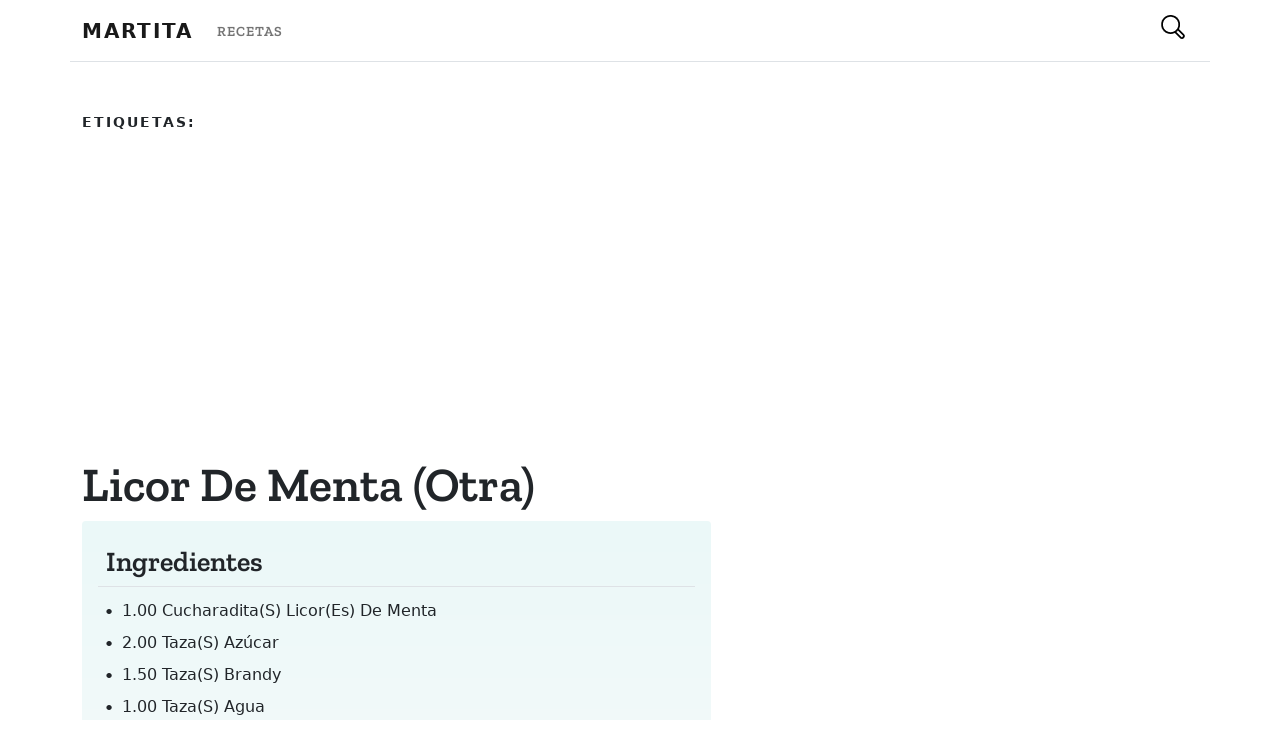

--- FILE ---
content_type: text/html; charset=utf-8
request_url: https://www.martita.cl/recetas/licor-de-menta-otra
body_size: 4038
content:
<!DOCTYPE html><html><head><meta name="viewport" content="width=device-width"/><meta charSet="utf-8"/><title>licor de menta (otra) - Cocinando con Martita</title><meta property="og:title" content="licor de menta (otra) - Cocinando con Martita"/><meta property="og:description" content="Recetas en español de chile y el mundo, en Martita tenemos recetas para todos los gustos desde cocina cacera y tradicional hasta la más moderna y de actualidad."/><link rel="shortcut icon" href="/favicon.ico"/><link rel="preconnect" href="https://res.cloudinary.com"/><link rel="preconnect" href="https://fonts.gstatic.com"/><script async="" defer="" src="https://www.googletagmanager.com/gtag/js?id=UA-34131714-1" type="26637afc4f4344d6a22bcb6f-text/javascript"></script><script type="26637afc4f4344d6a22bcb6f-text/javascript">
            window.dataLayer = window.dataLayer || [];
            function gtag(){dataLayer.push(arguments);}
            gtag('js', new Date());

            gtag('config', 'UA-34131714-1');
            </script><script type="application/ld+json">{"@context":"https://schema.org/","@type":"Recipe","name":"licor de menta (otra)","image":"https://martita.cl/images/defaultImage.png","author":{"@type":"Person","name":"Martita"},"prepTime":"PT20M","cookTime":"PT20M","recipeYield":"4","recipeIngredient":["1.00 cucharadita(s) licor(es) de menta","2.00 taza(s) azúcar ","1.50 taza(s) brandy ","1.00 taza(s) agua ","gota(s) colorante verde"],"recipeInstructions":["Mezcle a fuego suave, el agua  y azúcar hasta que ésta se disuelva."," Deje enfriar.","Agregue a este almíbar la esencia de menta, el brandy y las gotitas de colorante."," Debe quedar de un bonito color verde (no lo cargue mucho).","Revuelva y mezcle bien."," Guarde en un lugar oscuro y fresco por unos 7 días antes de consumir."],"keywords":[]}</script><meta name="next-head-count" content="11"/><link rel="preload" href="/_next/static/css/6cdc04121e0cd55cb7ec.css" as="style"/><link rel="stylesheet" href="/_next/static/css/6cdc04121e0cd55cb7ec.css" data-n-g=""/><noscript data-n-css=""></noscript><script defer="" nomodule="" src="/_next/static/chunks/polyfills-3605266e0221022e0f51.js" type="26637afc4f4344d6a22bcb6f-text/javascript"></script><script src="/_next/static/chunks/webpack-61095c13c5984b221292.js" defer="" type="26637afc4f4344d6a22bcb6f-text/javascript"></script><script src="/_next/static/chunks/framework-64eb7138163e04c228e4.js" defer="" type="26637afc4f4344d6a22bcb6f-text/javascript"></script><script src="/_next/static/chunks/main-35cbd79c0a8f90208dda.js" defer="" type="26637afc4f4344d6a22bcb6f-text/javascript"></script><script src="/_next/static/chunks/pages/_app-f7b2ff8cfee20de807be.js" defer="" type="26637afc4f4344d6a22bcb6f-text/javascript"></script><script src="/_next/static/chunks/247-aa0146938f6f2840e5f9.js" defer="" type="26637afc4f4344d6a22bcb6f-text/javascript"></script><script src="/_next/static/chunks/pages/recetas/%5Bslug%5D-a4811abe16291f0421d8.js" defer="" type="26637afc4f4344d6a22bcb6f-text/javascript"></script><script src="/_next/static/z6ucs-bUSdvuApZ42J6wd/_buildManifest.js" defer="" type="26637afc4f4344d6a22bcb6f-text/javascript"></script><script src="/_next/static/z6ucs-bUSdvuApZ42J6wd/_ssgManifest.js" defer="" type="26637afc4f4344d6a22bcb6f-text/javascript"></script></head><body><div id="__next"><div><header class="bg-light" style="width:100%"><nav class="navbar navbar-expand-lg navbar-light" style="background-color:white"><div class="container"><a class="navbar-brand text-uppercase fw-bold" href="/" style="letter-spacing:2px">Martita</a><div class="collapse navbar-collapse" id="navbarSupportedContent"><ul class="navbar-nav me-auto mb-2 mb-lg-0"><li class="nav-item"><a class="nav-link text-uppercase serif" style="letter-spacing:1px" aria-current="page" href="/recetas"><small>Recetas</small></a></li></ul></div><div class="d-flex"><button class="btn search hover"><div style="display:inline-block;max-width:100%;overflow:hidden;position:relative;box-sizing:border-box;margin:0"><div style="box-sizing:border-box;display:block;max-width:100%"><img style="max-width:100%;display:block;margin:0;border:none;padding:0" alt="" aria-hidden="true" role="presentation" src="[data-uri]"/></div><noscript><img alt="Botón de busqueda" srcSet="/_next/image?url=%2Fsearch.svg&amp;w=32&amp;q=75 1x, /_next/image?url=%2Fsearch.svg&amp;w=48&amp;q=75 2x" src="/_next/image?url=%2Fsearch.svg&amp;w=48&amp;q=75" decoding="async" style="position:absolute;top:0;left:0;bottom:0;right:0;box-sizing:border-box;padding:0;border:none;margin:auto;display:block;width:0;height:0;min-width:100%;max-width:100%;min-height:100%;max-height:100%"/></noscript><img alt="Botón de busqueda" src="[data-uri]" decoding="async" style="position:absolute;top:0;left:0;bottom:0;right:0;box-sizing:border-box;padding:0;border:none;margin:auto;display:block;width:0;height:0;min-width:100%;max-width:100%;min-height:100%;max-height:100%"/></div></button></div></div></nav></header><main class="container pt-5 border-top"><article class="row px-3 px-sm-0 mb-5"><ul class="list-inline col-12"><li class="list-inline-item text-dark text-uppercase fw-bold" style="letter-spacing:2px"><small>Etiquetas:</small></li></ul><section class="col-12 col-md-8 col-lg-7 pe-md-4"><h1 class="display-5 serif fw-bold text-capitalize">licor de menta (otra)</h1><div class="p-3 rounded-2" style="background:linear-gradient(to bottom,#EBF8F8 0,#fefefe 100%)"><h3 class="serif px-2 py-2 mb-2 border-bottom">Ingredientes</h3><ul class="list-unstyled list-ingredients position-relative ps-2"><li class="text-capitalize position-relative ps-3 py-1 fw-light"><span>1.00 cucharadita(s) licor(es) de menta</span></li><li class="text-capitalize position-relative ps-3 py-1 fw-light"><span>2.00 taza(s) azúcar </span></li><li class="text-capitalize position-relative ps-3 py-1 fw-light"><span>1.50 taza(s) brandy </span></li><li class="text-capitalize position-relative ps-3 py-1 fw-light"><span>1.00 taza(s) agua </span></li><li class="text-capitalize position-relative ps-3 py-1 fw-light"><span>gota(s) colorante verde</span></li></ul><h3 class="serif px-2 py-2 mb-2 mt-4 border-bottom">Preparación</h3><p class="position-relative px-2 fw-light">Mezcle a fuego suave, el agua  y azúcar hasta que ésta se disuelva.</p><p class="position-relative px-2 fw-light"> Deje enfriar.</p><p class="position-relative px-2 fw-light">Agregue a este almíbar la esencia de menta, el brandy y las gotitas de colorante.</p><p class="position-relative px-2 fw-light"> Debe quedar de un bonito color verde (no lo cargue mucho).</p><p class="position-relative px-2 fw-light">Revuelva y mezcle bien.</p><p class="position-relative px-2 fw-light"> Guarde en un lugar oscuro y fresco por unos 7 días antes de consumir.</p></div></section></article><section class="row bg-light rounded-1 my-4"><div class="pb-3 ad-container"><h6 style="margin-top:1rem;margin-bottom:1rem;margin-left:auto;margin-right:auto;display:block;text-align:center"><small>Publicidad</small></h6><ins class="adsbygoogle adbanner-customize" style="display:block;margin:auto" data-ad-client="ca-pub-3177260005189068" data-ad-slot="3048302459" data-ad-format="auto" data-adtest="off" data-full-width-responsive="true"></ins></div></section></main><footer class="text-center text-lg-start text-white mt-5" style="background-color:#1c2331"><section class="d-flex justify-content-between p-4" style="background-color:#6351ce"><div class="container d-flex justify-content-between"><div class="me-5"><span class="align-middle" style="line-height:2rem">Siguenos en nuestras redes sociales:</span></div><div><a href="https://www.facebook.com/cocinandoConMartitaCL/" class="text-white me-4"><div style="display:inline-block;max-width:100%;overflow:hidden;position:relative;box-sizing:border-box;margin:0"><div style="box-sizing:border-box;display:block;max-width:100%"><img style="max-width:100%;display:block;margin:0;border:none;padding:0" alt="" aria-hidden="true" role="presentation" src="[data-uri]"/></div><noscript><img alt="Martita Facebook Page" srcSet="/_next/image?url=%2Ffacebook.svg&amp;w=32&amp;q=75 1x, /_next/image?url=%2Ffacebook.svg&amp;w=48&amp;q=75 2x" src="/_next/image?url=%2Ffacebook.svg&amp;w=48&amp;q=75" decoding="async" style="position:absolute;top:0;left:0;bottom:0;right:0;box-sizing:border-box;padding:0;border:none;margin:auto;display:block;width:0;height:0;min-width:100%;max-width:100%;min-height:100%;max-height:100%" class="svg-white"/></noscript><img alt="Martita Facebook Page" src="[data-uri]" decoding="async" class="svg-white" style="position:absolute;top:0;left:0;bottom:0;right:0;box-sizing:border-box;padding:0;border:none;margin:auto;display:block;width:0;height:0;min-width:100%;max-width:100%;min-height:100%;max-height:100%"/></div></a></div></div></section><section class=""><div class="container text-center text-md-start mt-5"><div class="row mt-3"><div class="col-md-3 col-lg-4 col-xl-3 mx-auto mb-4"><h6 class="text-uppercase fw-bold">Martita</h6><hr class="mb-4 mt-0 d-inline-block mx-auto" style="width:60px;background-color:#7c4dff;height:2px"/><p>Más de 20 años disponibilizando recetas chilenas y de todo el mundo con ♥ para que todos puedan cocinar.</p></div><div class="col-md-2 col-lg-2 col-xl-2 mx-auto mb-4"><h6 class="text-uppercase fw-bold">Categorías</h6><hr class="mb-4 mt-0 d-inline-block mx-auto" style="width:60px;background-color:#7c4dff;height:2px"/><p> <a href="/category/pescados-y-mariscos" class="text-white text-capitalize">pescados y mariscos</a></p><p> <a href="/category/masas-y-pastas" class="text-white text-capitalize">masas y pastas</a></p><p> <a href="/category/carnes" class="text-white text-capitalize">carnes</a></p><p> <a href="/category/cremas-y-sopas" class="text-white text-capitalize">cremas y sopas</a></p></div><div class="col-md-3 col-lg-2 col-xl-2 mx-auto mb-4"><h6 class="text-uppercase fw-bold">Destacado</h6><hr class="mb-4 mt-0 d-inline-block mx-auto" style="width:60px;background-color:#7c4dff;height:2px"/><p><a href="#!" class="text-white">Todas las recetas</a></p><p><a href="#!" class="text-white">Todas las categorías</a></p><p><a href="#!" class="text-white">Buscar una receta</a></p><p><a href="#!" class="text-white">Blog</a></p></div><div class="col-md-4 col-lg-3 col-xl-3 mx-auto mb-md-0 mb-4"><h6 class="text-uppercase fw-bold">Contacto</h6><hr class="mb-4 mt-0 d-inline-block mx-auto" style="width:60px;background-color:#7c4dff;height:2px"/><p><i class="fas fa-home mr-3"></i> Santiago, Chile</p><p><i class="fas fa-envelope mr-3"></i> <a href="/cdn-cgi/l/email-protection" class="__cf_email__" data-cfemail="1b7374777a5b767a696f726f7a357877">[email&#160;protected]</a></p></div></div></div></section><div class="text-center p-3" style="background-color:rgba(0, 0, 0, 0.2)">Recetas con ♥ 2021<a class="text-white px-1" href="https://martita.cl/">Martita.cl</a></div><script data-cfasync="false" src="/cdn-cgi/scripts/5c5dd728/cloudflare-static/email-decode.min.js"></script><script async="" defer="" src="https://pagead2.googlesyndication.com/pagead/js/adsbygoogle.js" type="26637afc4f4344d6a22bcb6f-text/javascript"></script></footer></div></div><script id="__NEXT_DATA__" type="application/json">{"props":{"pageProps":{"recipe":{"id":"78c99d9d-0cb1-49af-90be-03f0560c0ab2","title":"licor de menta (otra)","slug":"licor-de-menta-otra","image":null,"ingredients":[{"id":"22190","content":"1.00 cucharadita(s) licor(es) de menta"},{"id":"22191","content":"2.00 taza(s) azúcar "},{"id":"22192","content":"1.50 taza(s) brandy "},{"id":"22193","content":"1.00 taza(s) agua "},{"id":"22194","content":"gota(s) colorante verde"}],"preparations":[{"id":"17451","content":"Mezcle a fuego suave, el agua  y azúcar hasta que ésta se disuelva."},{"id":"17452","content":" Deje enfriar."},{"id":"17453","content":"Agregue a este almíbar la esencia de menta, el brandy y las gotitas de colorante."},{"id":"17454","content":" Debe quedar de un bonito color verde (no lo cargue mucho)."},{"id":"17455","content":"Revuelva y mezcle bien."},{"id":"17456","content":" Guarde en un lugar oscuro y fresco por unos 7 días antes de consumir."}],"tags":[]},"links":[{"id":"710858d6-5327-4873-af30-000306941e7f","label":"Recetas","link":"/recetas"}],"tags":[{"id":"511bea66-1969-42f2-8856-c8a3ddd8285a","name":"pescados y mariscos","slug":"pescados-y-mariscos"},{"id":"883efe71-620e-40c3-bd8f-df29e8fc2b6b","name":"masas y pastas","slug":"masas-y-pastas"},{"id":"8b36b251-7b23-480c-883c-9d25697126c9","name":"carnes","slug":"carnes"},{"id":"cb3531e0-8436-4f39-a403-62c7e9dc09bc","name":"cremas y sopas","slug":"cremas-y-sopas"}]},"__N_SSG":true},"page":"/recetas/[slug]","query":{"slug":"licor-de-menta-otra"},"buildId":"z6ucs-bUSdvuApZ42J6wd","isFallback":false,"gsp":true,"scriptLoader":[]}</script><script src="/cdn-cgi/scripts/7d0fa10a/cloudflare-static/rocket-loader.min.js" data-cf-settings="26637afc4f4344d6a22bcb6f-|49" defer></script><script defer src="https://static.cloudflareinsights.com/beacon.min.js/vcd15cbe7772f49c399c6a5babf22c1241717689176015" integrity="sha512-ZpsOmlRQV6y907TI0dKBHq9Md29nnaEIPlkf84rnaERnq6zvWvPUqr2ft8M1aS28oN72PdrCzSjY4U6VaAw1EQ==" data-cf-beacon='{"version":"2024.11.0","token":"d6a8a109638c4a968a04d9ff0edd9eeb","r":1,"server_timing":{"name":{"cfCacheStatus":true,"cfEdge":true,"cfExtPri":true,"cfL4":true,"cfOrigin":true,"cfSpeedBrain":true},"location_startswith":null}}' crossorigin="anonymous"></script>
</body></html>

--- FILE ---
content_type: text/html; charset=utf-8
request_url: https://www.google.com/recaptcha/api2/aframe
body_size: 270
content:
<!DOCTYPE HTML><html><head><meta http-equiv="content-type" content="text/html; charset=UTF-8"></head><body><script nonce="63qRyj5XzMqw5NCUl64UCA">/** Anti-fraud and anti-abuse applications only. See google.com/recaptcha */ try{var clients={'sodar':'https://pagead2.googlesyndication.com/pagead/sodar?'};window.addEventListener("message",function(a){try{if(a.source===window.parent){var b=JSON.parse(a.data);var c=clients[b['id']];if(c){var d=document.createElement('img');d.src=c+b['params']+'&rc='+(localStorage.getItem("rc::a")?sessionStorage.getItem("rc::b"):"");window.document.body.appendChild(d);sessionStorage.setItem("rc::e",parseInt(sessionStorage.getItem("rc::e")||0)+1);localStorage.setItem("rc::h",'1769034642566');}}}catch(b){}});window.parent.postMessage("_grecaptcha_ready", "*");}catch(b){}</script></body></html>

--- FILE ---
content_type: application/javascript; charset=UTF-8
request_url: https://www.martita.cl/_next/static/chunks/webpack-61095c13c5984b221292.js
body_size: 369
content:
!function(){"use strict";var n={},e={};function r(t){var o=e[t];if(void 0!==o)return o.exports;var u=e[t]={exports:{}},i=!0;try{n[t](u,u.exports,r),i=!1}finally{i&&delete e[t]}return u.exports}r.m=n,function(){var n=[];r.O=function(e,t,o,u){if(!t){var i=1/0;for(l=0;l<n.length;l++){t=n[l][0],o=n[l][1],u=n[l][2];for(var f=!0,c=0;c<t.length;c++)(!1&u||i>=u)&&Object.keys(r.O).every((function(n){return r.O[n](t[c])}))?t.splice(c--,1):(f=!1,u<i&&(i=u));f&&(n.splice(l--,1),e=o())}return e}u=u||0;for(var l=n.length;l>0&&n[l-1][2]>u;l--)n[l]=n[l-1];n[l]=[t,o,u]}}(),r.n=function(n){var e=n&&n.__esModule?function(){return n.default}:function(){return n};return r.d(e,{a:e}),e},r.d=function(n,e){for(var t in e)r.o(e,t)&&!r.o(n,t)&&Object.defineProperty(n,t,{enumerable:!0,get:e[t]})},r.g=function(){if("object"===typeof globalThis)return globalThis;try{return this||new Function("return this")()}catch(n){if("object"===typeof window)return window}}(),r.o=function(n,e){return Object.prototype.hasOwnProperty.call(n,e)},r.r=function(n){"undefined"!==typeof Symbol&&Symbol.toStringTag&&Object.defineProperty(n,Symbol.toStringTag,{value:"Module"}),Object.defineProperty(n,"__esModule",{value:!0})},r.p="/_next/",function(){var n={272:0};r.O.j=function(e){return 0===n[e]};var e=function(e,t){var o,u,i=t[0],f=t[1],c=t[2],l=0;for(o in f)r.o(f,o)&&(r.m[o]=f[o]);if(c)var a=c(r);for(e&&e(t);l<i.length;l++)u=i[l],r.o(n,u)&&n[u]&&n[u][0](),n[i[l]]=0;return r.O(a)},t=self.webpackChunk_N_E=self.webpackChunk_N_E||[];t.forEach(e.bind(null,0)),t.push=e.bind(null,t.push.bind(t))}()}();